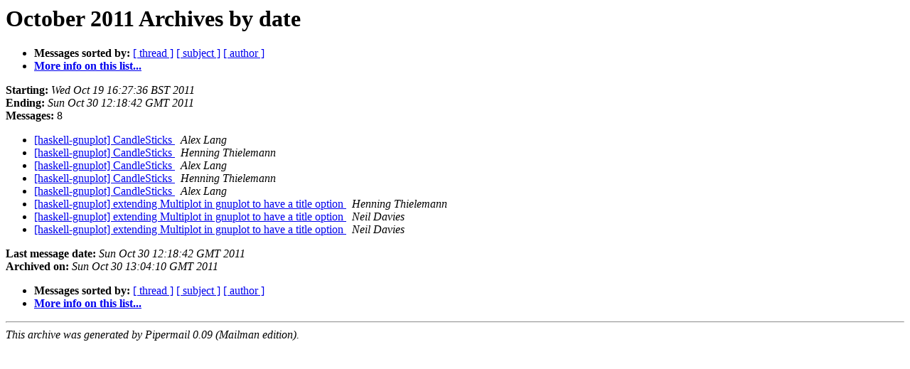

--- FILE ---
content_type: text/html
request_url: https://archives.haskell.org/projects-pipermail/gnuplot/2011-October/date.html
body_size: 723
content:
<!DOCTYPE HTML PUBLIC "-//W3C//DTD HTML 3.2//EN">
<HTML>
  <HEAD>
     <title>The Gnuplot October 2011 Archive by date</title>
     <META NAME="robots" CONTENT="noindex,follow">
     <META http-equiv="Content-Type" content="text/html; charset=us-ascii">
  </HEAD>
  <BODY BGCOLOR="#ffffff">
      <a name="start"></A>
      <h1>October 2011 Archives by date</h1>
      <ul>
         <li> <b>Messages sorted by:</b>
	        <a href="thread.html#start">[ thread ]</a>
		<a href="subject.html#start">[ subject ]</a>
		<a href="author.html#start">[ author ]</a>
		

	     <li><b><a href="http://projects.haskell.org/cgi-bin/mailman/listinfo/gnuplot">More info on this list...
                    </a></b></li>
      </ul>
      <p><b>Starting:</b> <i>Wed Oct 19 16:27:36 BST 2011</i><br>
         <b>Ending:</b> <i>Sun Oct 30 12:18:42 GMT 2011</i><br>
         <b>Messages:</b> 8<p>
     <ul>

<LI><A HREF="000064.html">[haskell-gnuplot] CandleSticks
</A><A NAME="64">&nbsp;</A>
<I>Alex Lang
</I>

<LI><A HREF="000065.html">[haskell-gnuplot] CandleSticks
</A><A NAME="65">&nbsp;</A>
<I>Henning Thielemann
</I>

<LI><A HREF="000066.html">[haskell-gnuplot] CandleSticks
</A><A NAME="66">&nbsp;</A>
<I>Alex Lang
</I>

<LI><A HREF="000067.html">[haskell-gnuplot] CandleSticks
</A><A NAME="67">&nbsp;</A>
<I>Henning Thielemann
</I>

<LI><A HREF="000068.html">[haskell-gnuplot] CandleSticks
</A><A NAME="68">&nbsp;</A>
<I>Alex Lang
</I>

<LI><A HREF="000069.html">[haskell-gnuplot] extending Multiplot in gnuplot to have a	title option
</A><A NAME="69">&nbsp;</A>
<I>Henning Thielemann
</I>

<LI><A HREF="000070.html">[haskell-gnuplot] extending Multiplot in gnuplot to have a	title option
</A><A NAME="70">&nbsp;</A>
<I>Neil Davies
</I>

<LI><A HREF="000071.html">[haskell-gnuplot] extending Multiplot in gnuplot to have a	title option
</A><A NAME="71">&nbsp;</A>
<I>Neil Davies
</I>

    </ul>
    <p>
      <a name="end"><b>Last message date:</b></a> 
       <i>Sun Oct 30 12:18:42 GMT 2011</i><br>
    <b>Archived on:</b> <i>Sun Oct 30 13:04:10 GMT 2011</i>
    <p>
   <ul>
         <li> <b>Messages sorted by:</b>
	        <a href="thread.html#start">[ thread ]</a>
		<a href="subject.html#start">[ subject ]</a>
		<a href="author.html#start">[ author ]</a>
		
	     <li><b><a href="http://projects.haskell.org/cgi-bin/mailman/listinfo/gnuplot">More info on this list...
                    </a></b></li>
     </ul>
     <p>
     <hr>
     <i>This archive was generated by
     Pipermail 0.09 (Mailman edition).</i>
  </BODY>
</HTML>

